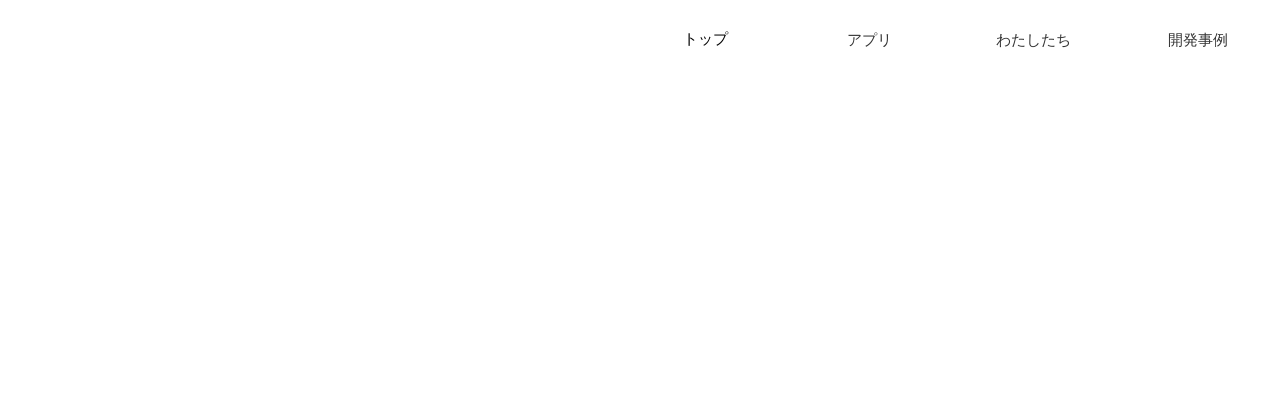

--- FILE ---
content_type: text/html;charset=utf-8
request_url: https://spoke.co.jp/625/be-go%E3%82%B7%E3%83%AA%E3%83%BC%E3%82%BA/bego_04/
body_size: 35648
content:
<!DOCTYPE html>
<html lang="ja">
<head><meta charset="utf-8">
<meta name="viewport" content="width=device-width, initial-scale=1">
<title>株式会社スポーク</title>
<link rel="preconnect" href="https://fonts.gstatic.com" crossorigin>
<meta name="generator" content="Studio.Design">
<meta name="robots" content="all">
<meta property="og:site_name" content="株式会社スポーク">
<meta property="og:title" content="株式会社スポーク">
<meta property="og:image" content="https://storage.googleapis.com/production-os-assets/assets/49d13849-e62c-4e33-a0d5-85375b8c5c30">
<meta property="og:description" content="子どもたちに向けた教育・エンターテインメントのコンテンツを数多く作ってきました。 私たちは、企画・デザイン・プログラム・検証・運用支援までワンストップで手がける開発チームです。">
<meta property="og:type" content="website">
<meta name="description" content="子どもたちに向けた教育・エンターテインメントのコンテンツを数多く作ってきました。 私たちは、企画・デザイン・プログラム・検証・運用支援までワンストップで手がける開発チームです。">
<meta property="twitter:card" content="summary_large_image">
<meta property="twitter:image" content="https://storage.googleapis.com/production-os-assets/assets/49d13849-e62c-4e33-a0d5-85375b8c5c30">
<meta name="apple-mobile-web-app-title" content="株式会社スポーク">
<meta name="format-detection" content="telephone=no,email=no,address=no">
<meta name="chrome" content="nointentdetection">
<meta property="og:url" content="/625/be-go%E3%82%B7%E3%83%AA%E3%83%BC%E3%82%BA/bego_04/">
<link rel="icon" type="image/png" href="https://storage.googleapis.com/production-os-assets/assets/98249646-3d8f-429e-b89c-eed52ca118d7" data-hid="2c9d455">
<link rel="apple-touch-icon" type="image/png" href="https://storage.googleapis.com/production-os-assets/assets/98249646-3d8f-429e-b89c-eed52ca118d7" data-hid="74ef90c"><link rel="modulepreload" as="script" crossorigin href="/_nuxt/entry.c33efc46.js"><link rel="preload" as="style" href="/_nuxt/entry.4bab7537.css"><link rel="prefetch" as="image" type="image/svg+xml" href="/_nuxt/close_circle.c7480f3c.svg"><link rel="prefetch" as="image" type="image/svg+xml" href="/_nuxt/round_check.0ebac23f.svg"><link rel="prefetch" as="script" crossorigin href="/_nuxt/LottieRenderer.7a046306.js"><link rel="prefetch" as="script" crossorigin href="/_nuxt/error-404.767318fd.js"><link rel="prefetch" as="script" crossorigin href="/_nuxt/error-500.75638267.js"><link rel="stylesheet" href="/_nuxt/entry.4bab7537.css"><style>.page-enter-active{transition:.6s cubic-bezier(.4,.4,0,1)}.page-leave-active{transition:.3s cubic-bezier(.4,.4,0,1)}.page-enter-from,.page-leave-to{opacity:0}</style><style>:root{--rebranding-loading-bg:#e5e5e5;--rebranding-loading-bar:#222}</style><style>.app[data-v-d12de11f]{align-items:center;flex-direction:column;height:100%;justify-content:center;width:100%}.title[data-v-d12de11f]{font-size:34px;font-weight:300;letter-spacing:2.45px;line-height:30px;margin:30px}</style><style>.DynamicAnnouncer[data-v-cc1e3fda]{height:1px;margin:-1px;overflow:hidden;padding:0;position:absolute;width:1px;clip:rect(0,0,0,0);border-width:0;white-space:nowrap}</style><style>.TitleAnnouncer[data-v-1a8a037a]{height:1px;margin:-1px;overflow:hidden;padding:0;position:absolute;width:1px;clip:rect(0,0,0,0);border-width:0;white-space:nowrap}</style><style>.publish-studio-style[data-v-74fe0335]{transition:.4s cubic-bezier(.4,.4,0,1)}</style><style>.product-font-style[data-v-ed93fc7d]{transition:.4s cubic-bezier(.4,.4,0,1)}</style><style>/*! * Font Awesome Free 6.4.2 by @fontawesome - https://fontawesome.com * License - https://fontawesome.com/license/free (Icons: CC BY 4.0, Fonts: SIL OFL 1.1, Code: MIT License) * Copyright 2023 Fonticons, Inc. */.fa-brands,.fa-solid{-moz-osx-font-smoothing:grayscale;-webkit-font-smoothing:antialiased;--fa-display:inline-flex;align-items:center;display:var(--fa-display,inline-block);font-style:normal;font-variant:normal;justify-content:center;line-height:1;text-rendering:auto}.fa-solid{font-family:Font Awesome\ 6 Free;font-weight:900}.fa-brands{font-family:Font Awesome\ 6 Brands;font-weight:400}:host,:root{--fa-style-family-classic:"Font Awesome 6 Free";--fa-font-solid:normal 900 1em/1 "Font Awesome 6 Free";--fa-style-family-brands:"Font Awesome 6 Brands";--fa-font-brands:normal 400 1em/1 "Font Awesome 6 Brands"}@font-face{font-display:block;font-family:Font Awesome\ 6 Free;font-style:normal;font-weight:900;src:url(https://storage.googleapis.com/production-os-assets/assets/fontawesome/1629704621943/6.4.2/webfonts/fa-solid-900.woff2) format("woff2"),url(https://storage.googleapis.com/production-os-assets/assets/fontawesome/1629704621943/6.4.2/webfonts/fa-solid-900.ttf) format("truetype")}@font-face{font-display:block;font-family:Font Awesome\ 6 Brands;font-style:normal;font-weight:400;src:url(https://storage.googleapis.com/production-os-assets/assets/fontawesome/1629704621943/6.4.2/webfonts/fa-brands-400.woff2) format("woff2"),url(https://storage.googleapis.com/production-os-assets/assets/fontawesome/1629704621943/6.4.2/webfonts/fa-brands-400.ttf) format("truetype")}</style><style>.spinner[data-v-36413753]{animation:loading-spin-36413753 1s linear infinite;height:16px;pointer-events:none;width:16px}.spinner[data-v-36413753]:before{border-bottom:2px solid transparent;border-right:2px solid transparent;border-color:transparent currentcolor currentcolor transparent;border-style:solid;border-width:2px;opacity:.2}.spinner[data-v-36413753]:after,.spinner[data-v-36413753]:before{border-radius:50%;box-sizing:border-box;content:"";height:100%;position:absolute;width:100%}.spinner[data-v-36413753]:after{border-left:2px solid transparent;border-top:2px solid transparent;border-color:currentcolor transparent transparent currentcolor;border-style:solid;border-width:2px;opacity:1}@keyframes loading-spin-36413753{0%{transform:rotate(0deg)}to{transform:rotate(1turn)}}</style><style>@font-face{font-family:grandam;font-style:normal;font-weight:400;src:url(https://storage.googleapis.com/studio-front/fonts/grandam.ttf) format("truetype")}@font-face{font-family:Material Icons;font-style:normal;font-weight:400;src:url(https://storage.googleapis.com/production-os-assets/assets/material-icons/1629704621943/MaterialIcons-Regular.eot);src:local("Material Icons"),local("MaterialIcons-Regular"),url(https://storage.googleapis.com/production-os-assets/assets/material-icons/1629704621943/MaterialIcons-Regular.woff2) format("woff2"),url(https://storage.googleapis.com/production-os-assets/assets/material-icons/1629704621943/MaterialIcons-Regular.woff) format("woff"),url(https://storage.googleapis.com/production-os-assets/assets/material-icons/1629704621943/MaterialIcons-Regular.ttf) format("truetype")}.StudioCanvas{display:flex;height:auto;min-height:100dvh}.StudioCanvas>.sd{min-height:100dvh;overflow:clip}a,abbr,address,article,aside,audio,b,blockquote,body,button,canvas,caption,cite,code,dd,del,details,dfn,div,dl,dt,em,fieldset,figcaption,figure,footer,form,h1,h2,h3,h4,h5,h6,header,hgroup,html,i,iframe,img,input,ins,kbd,label,legend,li,main,mark,menu,nav,object,ol,p,pre,q,samp,section,select,small,span,strong,sub,summary,sup,table,tbody,td,textarea,tfoot,th,thead,time,tr,ul,var,video{border:0;font-family:sans-serif;line-height:1;list-style:none;margin:0;padding:0;text-decoration:none;-webkit-font-smoothing:antialiased;-webkit-backface-visibility:hidden;box-sizing:border-box;color:#333;transition:.3s cubic-bezier(.4,.4,0,1);word-spacing:1px}a:focus:not(:focus-visible),button:focus:not(:focus-visible),summary:focus:not(:focus-visible){outline:none}nav ul{list-style:none}blockquote,q{quotes:none}blockquote:after,blockquote:before,q:after,q:before{content:none}a,button{background:transparent;font-size:100%;margin:0;padding:0;vertical-align:baseline}ins{text-decoration:none}ins,mark{background-color:#ff9;color:#000}mark{font-style:italic;font-weight:700}del{text-decoration:line-through}abbr[title],dfn[title]{border-bottom:1px dotted;cursor:help}table{border-collapse:collapse;border-spacing:0}hr{border:0;border-top:1px solid #ccc;display:block;height:1px;margin:1em 0;padding:0}input,select{vertical-align:middle}textarea{resize:none}.clearfix:after{clear:both;content:"";display:block}[slot=after] button{overflow-anchor:none}</style><style>.sd{flex-wrap:nowrap;max-width:100%;pointer-events:all;z-index:0;-webkit-overflow-scrolling:touch;align-content:center;align-items:center;display:flex;flex:none;flex-direction:column;position:relative}.sd::-webkit-scrollbar{display:none}.sd,.sd.richText *{transition-property:all,--g-angle,--g-color-0,--g-position-0,--g-color-1,--g-position-1,--g-color-2,--g-position-2,--g-color-3,--g-position-3,--g-color-4,--g-position-4,--g-color-5,--g-position-5,--g-color-6,--g-position-6,--g-color-7,--g-position-7,--g-color-8,--g-position-8,--g-color-9,--g-position-9,--g-color-10,--g-position-10,--g-color-11,--g-position-11}input.sd,textarea.sd{align-content:normal}.sd[tabindex]:focus{outline:none}.sd[tabindex]:focus-visible{outline:1px solid;outline-color:Highlight;outline-color:-webkit-focus-ring-color}input[type=email],input[type=tel],input[type=text],select,textarea{-webkit-appearance:none}select{cursor:pointer}.frame{display:block;overflow:hidden}.frame>iframe{height:100%;width:100%}.frame .formrun-embed>iframe:not(:first-child){display:none!important}.image{position:relative}.image:before{background-position:50%;background-size:cover;border-radius:inherit;content:"";height:100%;left:0;pointer-events:none;position:absolute;top:0;transition:inherit;width:100%;z-index:-2}.sd.file{cursor:pointer;flex-direction:row;outline:2px solid transparent;outline-offset:-1px;overflow-wrap:anywhere;word-break:break-word}.sd.file:focus-within{outline-color:Highlight;outline-color:-webkit-focus-ring-color}.file>input[type=file]{opacity:0;pointer-events:none;position:absolute}.sd.text,.sd:where(.icon){align-content:center;align-items:center;display:flex;flex-direction:row;justify-content:center;overflow:visible;overflow-wrap:anywhere;word-break:break-word}.sd:where(.icon.fa){display:inline-flex}.material-icons{align-items:center;display:inline-flex;font-family:Material Icons;font-size:24px;font-style:normal;font-weight:400;justify-content:center;letter-spacing:normal;line-height:1;text-transform:none;white-space:nowrap;word-wrap:normal;direction:ltr;text-rendering:optimizeLegibility;-webkit-font-smoothing:antialiased}.sd:where(.icon.material-symbols){align-items:center;display:flex;font-style:normal;font-variation-settings:"FILL" var(--symbol-fill,0),"wght" var(--symbol-weight,400);justify-content:center;min-height:1em;min-width:1em}.sd.material-symbols-outlined{font-family:Material Symbols Outlined}.sd.material-symbols-rounded{font-family:Material Symbols Rounded}.sd.material-symbols-sharp{font-family:Material Symbols Sharp}.sd.material-symbols-weight-100{--symbol-weight:100}.sd.material-symbols-weight-200{--symbol-weight:200}.sd.material-symbols-weight-300{--symbol-weight:300}.sd.material-symbols-weight-400{--symbol-weight:400}.sd.material-symbols-weight-500{--symbol-weight:500}.sd.material-symbols-weight-600{--symbol-weight:600}.sd.material-symbols-weight-700{--symbol-weight:700}.sd.material-symbols-fill{--symbol-fill:1}a,a.icon,a.text{-webkit-tap-highlight-color:rgba(0,0,0,.15)}.fixed{z-index:2}.sticky{z-index:1}.button{transition:.4s cubic-bezier(.4,.4,0,1)}.button,.link{cursor:pointer}.submitLoading{opacity:.5!important;pointer-events:none!important}.richText{display:block;word-break:break-word}.richText [data-thread],.richText a,.richText blockquote,.richText em,.richText h1,.richText h2,.richText h3,.richText h4,.richText li,.richText ol,.richText p,.richText p>code,.richText pre,.richText pre>code,.richText s,.richText strong,.richText table tbody,.richText table tbody tr,.richText table tbody tr>td,.richText table tbody tr>th,.richText u,.richText ul{backface-visibility:visible;color:inherit;font-family:inherit;font-size:inherit;font-style:inherit;font-weight:inherit;letter-spacing:inherit;line-height:inherit;text-align:inherit}.richText p{display:block;margin:10px 0}.richText>p{min-height:1em}.richText img,.richText video{height:auto;max-width:100%;vertical-align:bottom}.richText h1{display:block;font-size:3em;font-weight:700;margin:20px 0}.richText h2{font-size:2em}.richText h2,.richText h3{display:block;font-weight:700;margin:10px 0}.richText h3{font-size:1em}.richText h4,.richText h5{font-weight:600}.richText h4,.richText h5,.richText h6{display:block;font-size:1em;margin:10px 0}.richText h6{font-weight:500}.richText [data-type=table]{overflow-x:auto}.richText [data-type=table] p{white-space:pre-line;word-break:break-all}.richText table{border:1px solid #f2f2f2;border-collapse:collapse;border-spacing:unset;color:#1a1a1a;font-size:14px;line-height:1.4;margin:10px 0;table-layout:auto}.richText table tr th{background:hsla(0,0%,96%,.5)}.richText table tr td,.richText table tr th{border:1px solid #f2f2f2;max-width:240px;min-width:100px;padding:12px}.richText table tr td p,.richText table tr th p{margin:0}.richText blockquote{border-left:3px solid rgba(0,0,0,.15);font-style:italic;margin:10px 0;padding:10px 15px}.richText [data-type=embed_code]{margin:20px 0;position:relative}.richText [data-type=embed_code]>.height-adjuster>.wrapper{position:relative}.richText [data-type=embed_code]>.height-adjuster>.wrapper[style*=padding-top] iframe{height:100%;left:0;position:absolute;top:0;width:100%}.richText [data-type=embed_code][data-embed-sandbox=true]{display:block;overflow:hidden}.richText [data-type=embed_code][data-embed-code-type=instagram]>.height-adjuster>.wrapper[style*=padding-top]{padding-top:100%}.richText [data-type=embed_code][data-embed-code-type=instagram]>.height-adjuster>.wrapper[style*=padding-top] blockquote{height:100%;left:0;overflow:hidden;position:absolute;top:0;width:100%}.richText [data-type=embed_code][data-embed-code-type=codepen]>.height-adjuster>.wrapper{padding-top:50%}.richText [data-type=embed_code][data-embed-code-type=codepen]>.height-adjuster>.wrapper iframe{height:100%;left:0;position:absolute;top:0;width:100%}.richText [data-type=embed_code][data-embed-code-type=slideshare]>.height-adjuster>.wrapper{padding-top:56.25%}.richText [data-type=embed_code][data-embed-code-type=slideshare]>.height-adjuster>.wrapper iframe{height:100%;left:0;position:absolute;top:0;width:100%}.richText [data-type=embed_code][data-embed-code-type=speakerdeck]>.height-adjuster>.wrapper{padding-top:56.25%}.richText [data-type=embed_code][data-embed-code-type=speakerdeck]>.height-adjuster>.wrapper iframe{height:100%;left:0;position:absolute;top:0;width:100%}.richText [data-type=embed_code][data-embed-code-type=snapwidget]>.height-adjuster>.wrapper{padding-top:30%}.richText [data-type=embed_code][data-embed-code-type=snapwidget]>.height-adjuster>.wrapper iframe{height:100%;left:0;position:absolute;top:0;width:100%}.richText [data-type=embed_code][data-embed-code-type=firework]>.height-adjuster>.wrapper fw-embed-feed{-webkit-user-select:none;-moz-user-select:none;user-select:none}.richText [data-type=embed_code_empty]{display:none}.richText ul{margin:0 0 0 20px}.richText ul li{list-style:disc;margin:10px 0}.richText ul li p{margin:0}.richText ol{margin:0 0 0 20px}.richText ol li{list-style:decimal;margin:10px 0}.richText ol li p{margin:0}.richText hr{border-top:1px solid #ccc;margin:10px 0}.richText p>code{background:#eee;border:1px solid rgba(0,0,0,.1);border-radius:6px;display:inline;margin:2px;padding:0 5px}.richText pre{background:#eee;border-radius:6px;font-family:Menlo,Monaco,Courier New,monospace;margin:20px 0;padding:25px 35px;white-space:pre-wrap}.richText pre code{border:none;padding:0}.richText strong{color:inherit;display:inline;font-family:inherit;font-weight:900}.richText em{font-style:italic}.richText a,.richText u{text-decoration:underline}.richText a{color:#007cff;display:inline}.richText s{text-decoration:line-through}.richText [data-type=table_of_contents]{background-color:#f5f5f5;border-radius:2px;color:#616161;font-size:16px;list-style:none;margin:0;padding:24px 24px 8px;text-decoration:underline}.richText [data-type=table_of_contents] .toc_list{margin:0}.richText [data-type=table_of_contents] .toc_item{color:currentColor;font-size:inherit!important;font-weight:inherit;list-style:none}.richText [data-type=table_of_contents] .toc_item>a{border:none;color:currentColor;font-size:inherit!important;font-weight:inherit;text-decoration:none}.richText [data-type=table_of_contents] .toc_item>a:hover{opacity:.7}.richText [data-type=table_of_contents] .toc_item--1{margin:0 0 16px}.richText [data-type=table_of_contents] .toc_item--2{margin:0 0 16px;padding-left:2rem}.richText [data-type=table_of_contents] .toc_item--3{margin:0 0 16px;padding-left:4rem}.sd.section{align-content:center!important;align-items:center!important;flex-direction:column!important;flex-wrap:nowrap!important;height:auto!important;max-width:100%!important;padding:0!important;width:100%!important}.sd.section-inner{position:static!important}@property --g-angle{syntax:"<angle>";inherits:false;initial-value:180deg}@property --g-color-0{syntax:"<color>";inherits:false;initial-value:transparent}@property --g-position-0{syntax:"<percentage>";inherits:false;initial-value:.01%}@property --g-color-1{syntax:"<color>";inherits:false;initial-value:transparent}@property --g-position-1{syntax:"<percentage>";inherits:false;initial-value:100%}@property --g-color-2{syntax:"<color>";inherits:false;initial-value:transparent}@property --g-position-2{syntax:"<percentage>";inherits:false;initial-value:100%}@property --g-color-3{syntax:"<color>";inherits:false;initial-value:transparent}@property --g-position-3{syntax:"<percentage>";inherits:false;initial-value:100%}@property --g-color-4{syntax:"<color>";inherits:false;initial-value:transparent}@property --g-position-4{syntax:"<percentage>";inherits:false;initial-value:100%}@property --g-color-5{syntax:"<color>";inherits:false;initial-value:transparent}@property --g-position-5{syntax:"<percentage>";inherits:false;initial-value:100%}@property --g-color-6{syntax:"<color>";inherits:false;initial-value:transparent}@property --g-position-6{syntax:"<percentage>";inherits:false;initial-value:100%}@property --g-color-7{syntax:"<color>";inherits:false;initial-value:transparent}@property --g-position-7{syntax:"<percentage>";inherits:false;initial-value:100%}@property --g-color-8{syntax:"<color>";inherits:false;initial-value:transparent}@property --g-position-8{syntax:"<percentage>";inherits:false;initial-value:100%}@property --g-color-9{syntax:"<color>";inherits:false;initial-value:transparent}@property --g-position-9{syntax:"<percentage>";inherits:false;initial-value:100%}@property --g-color-10{syntax:"<color>";inherits:false;initial-value:transparent}@property --g-position-10{syntax:"<percentage>";inherits:false;initial-value:100%}@property --g-color-11{syntax:"<color>";inherits:false;initial-value:transparent}@property --g-position-11{syntax:"<percentage>";inherits:false;initial-value:100%}</style><style>.snackbar[data-v-e23c1c77]{align-items:center;background:#fff;border:1px solid #ededed;border-radius:6px;box-shadow:0 16px 48px -8px rgba(0,0,0,.08),0 10px 25px -5px rgba(0,0,0,.11);display:flex;flex-direction:row;gap:8px;justify-content:space-between;left:50%;max-width:90vw;padding:16px 20px;position:fixed;top:32px;transform:translateX(-50%);-webkit-user-select:none;-moz-user-select:none;user-select:none;width:480px;z-index:9999}.snackbar.v-enter-active[data-v-e23c1c77],.snackbar.v-leave-active[data-v-e23c1c77]{transition:.4s cubic-bezier(.4,.4,0,1)}.snackbar.v-enter-from[data-v-e23c1c77],.snackbar.v-leave-to[data-v-e23c1c77]{opacity:0;transform:translate(-50%,-10px)}.snackbar .convey[data-v-e23c1c77]{align-items:center;display:flex;flex-direction:row;gap:8px;padding:0}.snackbar .convey .icon[data-v-e23c1c77]{background-position:50%;background-repeat:no-repeat;flex-shrink:0;height:24px;width:24px}.snackbar .convey .message[data-v-e23c1c77]{font-size:14px;font-style:normal;font-weight:400;line-height:20px;white-space:pre-line}.snackbar .convey.error .icon[data-v-e23c1c77]{background-image:url(/_nuxt/close_circle.c7480f3c.svg)}.snackbar .convey.error .message[data-v-e23c1c77]{color:#f84f65}.snackbar .convey.success .icon[data-v-e23c1c77]{background-image:url(/_nuxt/round_check.0ebac23f.svg)}.snackbar .convey.success .message[data-v-e23c1c77]{color:#111}.snackbar .button[data-v-e23c1c77]{align-items:center;border-radius:40px;color:#4b9cfb;display:flex;flex-shrink:0;font-family:Inter;font-size:12px;font-style:normal;font-weight:700;justify-content:center;line-height:16px;padding:4px 8px}.snackbar .button[data-v-e23c1c77]:hover{background:#f5f5f5}</style><style>a[data-v-757b86f2]{align-items:center;border-radius:4px;bottom:20px;height:20px;justify-content:center;left:20px;perspective:300px;position:fixed;transition:0s linear;width:84px;z-index:2000}@media (hover:hover){a[data-v-757b86f2]{transition:.4s cubic-bezier(.4,.4,0,1);will-change:width,height}a[data-v-757b86f2]:hover{height:32px;width:200px}}[data-v-757b86f2] .custom-fill path{fill:var(--03ccd9fe)}.fade-enter-active[data-v-757b86f2],.fade-leave-active[data-v-757b86f2]{position:absolute;transform:translateZ(0);transition:opacity .3s cubic-bezier(.4,.4,0,1);will-change:opacity,transform}.fade-enter-from[data-v-757b86f2],.fade-leave-to[data-v-757b86f2]{opacity:0}</style><style>.design-canvas__modal{height:100%;pointer-events:none;position:fixed;transition:none;width:100%;z-index:2}.design-canvas__modal:focus{outline:none}.design-canvas__modal.v-enter-active .studio-canvas,.design-canvas__modal.v-leave-active,.design-canvas__modal.v-leave-active .studio-canvas{transition:.4s cubic-bezier(.4,.4,0,1)}.design-canvas__modal.v-enter-active .studio-canvas *,.design-canvas__modal.v-leave-active .studio-canvas *{transition:none!important}.design-canvas__modal.isNone{transition:none}.design-canvas__modal .design-canvas__modal__base{height:100%;left:0;pointer-events:auto;position:fixed;top:0;transition:.4s cubic-bezier(.4,.4,0,1);width:100%;z-index:-1}.design-canvas__modal .studio-canvas{height:100%;pointer-events:none}.design-canvas__modal .studio-canvas>*{background:none!important;pointer-events:none}</style></head>
<body ><div id="__nuxt"><div><span></span><!----><!----></div></div><script type="application/json" id="__NUXT_DATA__" data-ssr="true">[["Reactive",1],{"data":2,"state":4,"_errors":5,"serverRendered":6,"path":7,"pinia":8},{"dynamicData625/be-goシリーズ/bego_04":3},null,{},{"dynamicData625/be-goシリーズ/bego_04":3},true,"/625/be-go%E3%82%B7%E3%83%AA%E3%83%BC%E3%82%BA/bego_04/",{"cmsContentStore":9,"indexStore":12,"projectStore":15,"productStore":29,"pageHeadStore":304},{"listContentsMap":10,"contentMap":11},["Map"],["Map"],{"routeType":13,"host":14},"publish","spoke.co.jp",{"project":16},{"id":17,"name":18,"type":19,"customDomain":20,"iconImage":20,"coverImage":21,"displayBadge":22,"integrations":23,"snapshot_path":27,"snapshot_id":28,"recaptchaSiteKey":-1},"JpOLk1NQWQ","スポークの自社サイト","web","","https://storage.googleapis.com/production-os-assets/assets/c12dcd3e-1d8b-45be-9d2f-ca0d4b5a0c2b",false,[24],{"integration_name":25,"code":26},"google-analytics","G-KLPH6LQEQ5","https://storage.googleapis.com/studio-publish/projects/JpOLk1NQWQ/POReAJMzWr/","POReAJMzWr",{"product":30,"isLoaded":6,"selectedModalIds":301,"redirectPage":3,"isInitializedRSS":22,"pageViewMap":302,"symbolViewMap":303},{"breakPoints":31,"colors":38,"fonts":39,"head":68,"info":75,"pages":82,"resources":269,"symbols":273,"style":288,"styleVars":290,"enablePassword":22,"classes":297,"publishedUid":300},[32,35],{"maxWidth":33,"name":34},540,"mobile",{"maxWidth":36,"name":37},840,"tablet",[],[40,57],{"family":41,"subsets":42,"variants":45,"vendor":56},"Lato",[43,44],"latin","latin-ext",[46,47,48,49,50,51,52,53,54,55],"100","100italic","300","300italic","regular","italic","700","700italic","900","900italic","google",{"family":58,"subsets":59,"variants":63,"vendor":56},"Noto Sans JP",[60,61,43,44,62],"cyrillic","japanese","vietnamese",[46,64,48,50,65,66,52,67,54],"200","500","600","800",{"favicon":69,"lang":70,"meta":71,"title":74},"https://storage.googleapis.com/production-os-assets/assets/98249646-3d8f-429e-b89c-eed52ca118d7","ja",{"description":72,"og:image":73},"子どもたちに向けた教育・エンターテインメントのコンテンツを数多く作ってきました。 私たちは、企画・デザイン・プログラム・検証・運用支援までワンストップで手がける開発チームです。","https://storage.googleapis.com/production-os-assets/assets/49d13849-e62c-4e33-a0d5-85375b8c5c30","株式会社スポーク",{"baseWidth":76,"created_at":77,"screen":78,"type":19,"updated_at":80,"version":81},1280,1518591100346,{"baseWidth":76,"height":79,"isAutoHeight":22,"width":76,"workingState":22},600,1518792996878,"4.1.3",[83,94,101,107,111,115,121,126,131,136,141,147,152,156,160,166,172,178,191,194,204,214,224,234,239,243,247,260],{"head":84,"id":86,"position":87,"type":89,"uuid":90,"symbolIds":91},{"lang":70,"meta":85,"title":74},{"description":20,"og:image":20},"/",{"x":88,"y":88},0,"page","bf9fed39-ac7e-4c42-aa12-40d655a39612",[92,93],"c1a011fa-426f-4567-8ae0-464e7919f32f","77ac9952-60cb-4b36-b038-0cd38320b988",{"head":95,"id":97,"type":89,"uuid":98,"symbolIds":99},{"title":96},"権利表記","apps/harapeko/license","a580ab4a-a71c-4ba6-8245-43e019635f73",[92,100,93],"16bb76ed-2a13-4ea5-ae37-f1d0de015a86",{"head":102,"id":104,"type":89,"uuid":105,"symbolIds":106},{"title":103},"About the Act on Specified Commercial Transactions","en/traderule","ecadf1cc-1673-4a4c-8c61-4b55f2f5c649",[92,93],{"id":108,"redirectTo":86,"type":109,"uuid":110},"en","redirect","b2617438-3790-4cf5-bde1-88c7531e45c7",{"id":112,"redirectTo":113,"type":109,"uuid":114},"traderule-en","/en/traderule","4a538d99-a8f6-4217-ae91-5bd78bbf9595",{"head":116,"id":118,"type":89,"uuid":119,"symbolIds":120},{"title":117},"特定商取引法に基づく表示","traderule","d5d9edb9-5032-406a-8fae-8728eec8339c",[92,93],{"head":122,"id":123,"type":89,"uuid":124,"symbolIds":125},{"title":96},"apps/dangomushi/license","3f666b66-2107-4950-a783-acba562fd2e4",[92,100,93],{"head":127,"id":128,"type":89,"uuid":129,"symbolIds":130},{"title":96},"apps/dino/license","1b552779-cb49-4c0d-b6d4-bb9d22ac8d12",[92,100,93],{"head":132,"id":133,"type":89,"uuid":134,"symbolIds":135},{"title":96},"apps/train/license","4bd03720-accf-4476-820d-fa119ee11fe4",[92,100,93],{"head":137,"id":138,"type":89,"uuid":139,"symbolIds":140},{"title":96},"apps/princess/license","cc104f53-4582-41d7-baa7-26ca907f8da7",[92,100,93],{"head":142,"id":144,"type":89,"uuid":145,"symbolIds":146},{"title":143},"プライバシーポリシー","en/privacy-policy","842f4bcc-3389-4764-a372-2b0e224e71be",[92,93],{"head":148,"id":149,"type":89,"uuid":150,"symbolIds":151},{"title":143},"about/privacypolicy","7c88eebd-b6ab-414a-8cac-b3fa3c4688cb",[92,93],{"id":153,"redirectTo":154,"type":109,"uuid":155},"privacy","/about/privacypolicy","6902bc13-f0e7-46cf-a185-e79060dfaad7",{"id":157,"type":157,"uuid":158,"symbolIds":159},"password","22911d56-da52-4958-9592-d4a2ff6b176e",[],{"head":161,"id":163,"type":89,"uuid":164,"symbolIds":165},{"title":162},"お問い合わせ","about/contact","e47df255-ab44-4287-bf03-f4cca7fb4ebb",[92,93],{"head":167,"id":169,"type":89,"uuid":170,"symbolIds":171},{"title":168},"採用情報","about/recruit","3e9c878e-e88c-4624-b6bb-16d0aba97bf1",[92,93],{"head":173,"id":175,"type":89,"uuid":176,"symbolIds":177},{"title":174},"会社概要","about/company","36b1ecf0-1422-40b0-b749-74455ed9bc0e",[92,93],{"head":179,"id":184,"type":89,"uuid":185,"symbolIds":186},{"meta":180,"title":183},{"description":181,"og:image":182},"こんな ホットドッグ １つ くださいな！ 「プログラミング的思考」だからといって、ロボットやコンピュータが出てくる必要はありません。 子供たちが親しみやすいキャラクターと日常のシチュエーションの中で楽しく取り組めるといいな。 そう考えて開発しました。 でも、時には宇宙人が出てきたり、バッタが出てきたり。 宇宙人の好物って何？ ウエー、バッタをホットドッグにするの？ デザートみたいなホットドッグもつくれるよ！ 楽しみながら、いろいろ試してみよう！","https://storage.googleapis.com/production-os-assets/assets/8b6d9cc2-bcca-44cf-87b4-8aeeeec2de87","はらぺこポットドッグトラック","apps/harapeko","fb7ce4c3-cc8b-448b-a81f-023e1320117e",[92,187,188,189,190,93],"f6b6caa5-e53f-49f9-8604-b8008798b6cc","6b1b3da0-e5bf-4087-b7db-90b25ebd0ea6","e42b66a8-1994-42a1-a17e-04629703578f","f4aec111-69d0-4b1c-bd43-7b7144b1ea4c",{"id":192,"redirectTo":154,"type":109,"uuid":193},"about/privacy","530f5831-f793-432f-a835-1bf07889b650",{"head":195,"id":200,"type":89,"uuid":201,"symbolIds":202},{"meta":196,"title":199},{"description":197,"og:image":198},"走って！　ほえて！　おばけを乗せる？　フシギな乗りもの「おばけれっしゃ」を運転して、おばけたちが住む世界を自由に探検しよう！ ちょっと不気味で可愛いおばけたちが、「おばけれっしゃ」の到着を、今か今かと楽しみにしているよ。カメラで顔を撮影したら、みんなおばけの仲間入り。お子さまも、おうちの人も、誰でも簡単におばけに変身することができるよ。おばけたちと一緒に「おばけれっしゃ」に乗って、フシギな世界を探検しよう。","https://storage.googleapis.com/production-os-assets/assets/9a91edb0-4d94-4e66-867c-80faae508944","おばけれっしゃ","apps/train","f548b361-cf21-49b0-9fb3-99f6ddccd4bc",[92,203,188,189,190,93],"54be2015-ccc3-4a42-988f-fbb2266074de",{"head":205,"id":210,"type":89,"uuid":211,"symbolIds":212},{"meta":206,"title":209},{"description":207,"og:image":208},"おうちのお手伝いをして、魔法の呪文を描いてもらえば、あら不思議！ ご褒美に新しいドレスや魔法のカップケーキが増えて、プリンセスのお着替えがもっと楽しくなります。 「おきがえ」して、「おやつ」食べて、「おさんぽ」を楽しもう！ 魔法のカップケーキを食べると、プリンセスのドレスがケーキに合わせて変化しますよ！ お気に入りのドレスを見つけて、街へ森へお散歩に行きましょう。 たくさんの楽しいお友達が、素敵なプリンセスに会えるのを待っていますよ！","https://storage.googleapis.com/production-os-assets/assets/9d3c4b67-d83b-4563-b4ce-765a3af44749","おてつだいプリンセス","apps/princess","9f754d68-fb45-4e2a-b4b4-6dde5fb40f39",[92,213,93],"a64b7ea1-23c6-4fb0-8c91-f9e04b9603b1",{"head":215,"id":220,"type":89,"uuid":221,"symbolIds":222},{"meta":216,"title":219},{"description":217,"og:image":218},"だんごむしの世界を探検しよう！ このアプリは、子どもの「見たい」「知りたい」という 好奇心を刺激しながら、親子で会話が弾むような、 見て、触って、転がして楽しいアプリを目指しています。 小さなお子さまでも楽しめるよう、触りながら直感的に 操作できる、わかりやすい画面構成になっています。 まだお子さまが小さい場合は、おうちの方が 話しかけながら一緒に遊んであげてください。","https://storage.googleapis.com/production-os-assets/assets/432707ee-96a1-4a59-bcc5-2bfd2aca5b0e","だんごむしコロコロ","apps/dangomushi","7c794fc3-0d16-4b2c-a07e-21d846cc652c",[92,223,188,189,190,93],"e2897414-04cd-4639-bbf9-43716b054f43",{"head":225,"id":230,"type":89,"uuid":231,"symbolIds":232},{"meta":226,"title":229},{"description":227,"og:image":228},"ようこそ、恐竜たちの楽しい世界へ！ 君は「きょうりゅうがかり」、恐竜たちの飼育係だ。 野生のフィールドを走り回ってかわいい恐竜たちのお世話をしよう。  古代植物や魚を集めて恐竜に食べさせてね。  いっぱい食べたら、ウンチの掃除も忘れずに。 恐竜たちが大きな口を開けて、君が来るのを待っているよ！","https://storage.googleapis.com/production-os-assets/assets/0115f5ef-51ba-4247-bd3f-b7871579c0b5","きょうりゅうがかり","apps/dino","ca1a9cf0-70ce-4549-a260-a2abe06b38a5",[92,233,188,189,190,93],"fe906c5c-2e45-4490-8a14-68945e124572",{"id":235,"isCookieModal":22,"responsive":6,"type":236,"uuid":237,"symbolIds":238},"2-1","modal","cc8c7c54-9e5f-4550-83c2-a0563aecf969",[],{"id":240,"isCookieModal":22,"responsive":6,"type":236,"uuid":241,"symbolIds":242},"2-2","020d39bc-a9ec-4209-b00c-2c1bd54b2349",[],{"id":244,"isCookieModal":22,"responsive":6,"type":236,"uuid":245,"symbolIds":246},"2","50088e35-f719-4fea-8585-11bcd62faa79",[],{"cmsRequest":248,"head":251,"id":256,"type":89,"uuid":257,"symbolIds":258},{"contentSlug":249,"schemaKey":250},"{{$route.params.slug}}","qsZ6KCi8",{"meta":252,"title":255},{"description":253,"og:image":254},"{{u6RFWMn3}} ","{{Gx5dwVsw}}","開発事例 {{title}} ","projects/detail/:slug","4e347c3b-f304-419b-a2c2-d4cd5bfc1487",[92,259,93],"675fd38a-19b7-4c6a-9bc8-c4a7bc92b672",{"cmsRequest":261,"head":263,"id":266,"type":89,"uuid":267,"symbolIds":268},{"contentSlug":249,"schemaKey":262},"tags",{"meta":264,"title":265},{"og:image":20},"開発事例","projects/:slug","2318daa4-947e-4c2c-95ee-173150bb4bed",[92,93],{"rssList":270,"apiList":271,"cmsProjectId":272},[],[],"EgYHWI2N8KONsJoQU5IL",[274,275,276,277,278,279,280,281,282,283,284,286,287],{"uuid":92},{"uuid":188},{"uuid":189},{"uuid":190},{"uuid":93},{"uuid":223},{"uuid":233},{"uuid":213},{"uuid":203},{"uuid":187},{"uuid":285},"b575241e-1a9a-4142-ba2b-28937e6babd2",{"uuid":259},{"uuid":100},{"fontFamily":289},[],{"fontFamily":291},[292,294],{"key":293,"name":20,"value":41},"e29d9de9",{"key":295,"name":20,"value":296},"068a387f","'Noto Sans JP'",{"typography":298,"motion":299},[],[],"20250613023042",[],{},["Map"],{"googleFontMap":305,"typesquareLoaded":22,"hasCustomFont":22,"materialSymbols":306},["Map"],[]]</script><script>window.__NUXT__={};window.__NUXT__.config={public:{apiBaseUrl:"https://api.studiodesignapp.com/api",cmsApiBaseUrl:"https://api.cms.studiodesignapp.com",previewBaseUrl:"https://preview.studio.site",facebookAppId:"569471266584583",firebaseApiKey:"AIzaSyBkjSUz89vvvl35U-EErvfHXLhsDakoNNg",firebaseProjectId:"studio-7e371",firebaseAuthDomain:"studio-7e371.firebaseapp.com",firebaseDatabaseURL:"https://studio-7e371.firebaseio.com",firebaseStorageBucket:"studio-7e371.appspot.com",firebaseMessagingSenderId:"373326844567",firebaseAppId:"1:389988806345:web:db757f2db74be8b3",studioDomain:".studio.site",studioPublishUrl:"https://storage.googleapis.com/studio-publish",studioPublishIndexUrl:"https://storage.googleapis.com/studio-publish-index",rssApiPath:"https://rss.studiodesignapp.com/rssConverter",embedSandboxDomain:".studioiframesandbox.com",apiProxyUrl:"https://studio-api-proxy-rajzgb4wwq-an.a.run.app",proxyApiBaseUrl:"",isDev:false,fontsApiBaseUrl:"https://fonts.studio.design",jwtCookieName:"jwt_token"},app:{baseURL:"/",buildAssetsDir:"/_nuxt/",cdnURL:""}}</script><script type="module" src="/_nuxt/entry.c33efc46.js" crossorigin></script></body>
</html>

--- FILE ---
content_type: text/plain; charset=utf-8
request_url: https://analytics.studiodesignapp.com/event
body_size: -227
content:
Message published: 17920786804372477

--- FILE ---
content_type: image/svg+xml
request_url: https://storage.googleapis.com/studio-design-asset-files/projects/BVqXo8vkOR/s-224x49_4f1d4bf3-a3f0-42e2-aab3-6ad6e6eb28b1.svg
body_size: 6648
content:
<svg width="224" height="49" viewBox="0 0 224 49" fill="none" xmlns="http://www.w3.org/2000/svg">
<path d="M181.246 9.57867H186.239V27.2406L194.499 18.1081H201.457L191.915 28.7971L202.669 40.4667H195.734L186.243 30.0695V40.4667H181.25V9.57867H181.246Z" fill="#231815"/>
<path d="M137.282 17.0264C130.848 17.0264 125.634 22.2833 125.634 28.7193C125.634 28.801 125.646 28.6998 125.646 28.9956H125.731V49H130.724V38.2526C132.487 39.5717 134.85 40.35 137.328 40.35C143.758 40.35 148.945 35.128 148.945 28.6882C148.945 22.2483 143.708 17.0303 137.278 17.0303L137.282 17.0264ZM137.282 35.3498C133.606 35.3498 130.626 32.3692 130.626 28.6843C130.626 24.9993 133.606 22.0226 137.282 22.0226C140.957 22.0226 143.933 25.0071 143.933 28.6843C143.933 32.3614 140.953 35.3498 137.282 35.3498Z" fill="#231815"/>
<path d="M114.037 40.3266C109.973 40.3266 106.966 38.6729 105.101 35.4082L109.433 32.9218C110.113 34.1086 111.189 35.3226 114.037 35.3226C115.389 35.3226 116.729 34.7818 117.452 33.949C117.829 33.5132 117.984 33.0619 117.918 32.6027C117.724 31.2564 114.965 30.6416 113.314 30.2758L113.17 30.2447C110.645 29.6843 105.384 28.517 104.705 23.7425C104.433 21.8359 105.011 19.9409 106.34 18.4078C108.022 16.4661 110.707 15.3065 113.528 15.3065C117.592 15.3065 120.599 16.9603 122.464 20.221L118.128 22.7075C117.448 21.5207 116.372 20.3067 113.524 20.3067C112.172 20.3067 110.831 20.8475 110.109 21.6802C109.732 22.116 109.577 22.5674 109.643 23.0305C109.837 24.3768 112.595 24.9916 114.247 25.3574L114.394 25.3885C116.92 25.9488 122.18 27.1201 122.86 31.8906C123.132 33.7973 122.553 35.6923 121.224 37.2254C119.546 39.1671 116.857 40.3266 114.037 40.3266Z" fill="#231815"/>
<path d="M212.262 40.3577C205.84 40.3577 200.614 35.1241 200.614 28.692C200.614 22.26 205.84 17.0264 212.262 17.0264C217.382 17.0264 221.85 20.3144 223.377 25.2056L211.636 31.9995L208.155 28.2407L216.411 23.474C215.265 22.5596 213.816 22.0265 212.262 22.0265C208.594 22.0265 205.61 25.0149 205.61 28.6882C205.61 32.3614 208.594 35.3498 212.262 35.3498C215.467 35.3498 217.961 32.9684 219.232 30.7427L223.571 33.2214C221.069 37.6223 216.734 40.3538 212.262 40.3538V40.3577Z" fill="#231815"/>
<path d="M176.798 21.7542C176.93 24.5441 176.479 27.4197 174.416 29.8439C174.261 30.0268 174.098 30.1863 173.934 30.3342C174.253 29.4664 174.451 28.5364 174.494 27.5559C174.809 20.4662 168.402 15.1003 160.768 15.4622C156.917 15.645 152.5 17.7774 151.327 20.9331C153.673 19.4234 156.385 18.3766 159.513 18.9564C159.75 18.9992 159.967 19.0615 160.177 19.1315C159.268 19.2911 158.367 19.5829 157.496 20.0343C151.21 23.3067 149.773 31.5482 153.903 37.9881C155.985 41.2333 160.037 44.0038 163.355 43.4435C160.876 42.1633 158.615 40.3344 157.551 37.3305C157.469 37.1048 157.415 36.883 157.368 36.6651C157.959 37.3733 158.662 38.0114 159.489 38.5367C165.461 42.3539 173.305 39.4784 176.809 32.6766C178.573 29.2485 178.942 24.3496 176.802 21.7503L176.798 21.7542ZM165.772 35.0814C162.26 36.1592 158.538 34.1786 157.465 30.661C156.389 27.1434 158.367 23.4157 161.879 22.3417C165.391 21.2639 169.113 23.2445 170.185 26.7621C171.261 30.2797 169.284 34.0074 165.768 35.0814H165.772Z" fill="#8DC21F"/>
<path d="M25.5247 27.2095C22.8866 28.4079 20.3923 28.6258 18.78 27.9955L18.4031 40.4666H15.4193L15.0697 27.9955C13.4534 28.6258 10.8698 28.4079 8.23175 27.2095C3.70164 25.151 -0.121376 20.7346 0.0029496 17.1742C0.146701 13.2363 4.88661 12.2558 10.2171 15.178C13.4457 16.9446 15.835 19.6256 16.8335 22.1082C17.832 19.6256 20.2214 16.9446 23.45 15.178C28.7804 12.2596 33.5592 13.2363 33.6991 17.1742C33.8273 20.7385 30.0509 25.151 25.5208 27.2095H25.5247Z" fill="#69C64B"/>
<path d="M68.3742 19.5985C68.7122 19.0459 68.9998 18.4467 69.2329 17.8163C69.4621 17.182 69.6253 16.54 69.7224 15.898C68.9531 15.5127 68.1878 15.1431 67.4224 14.789C67.4457 14.3259 67.4224 13.8629 67.3602 13.4115C68.0906 12.9913 68.8249 12.5555 69.5553 12.1041C69.2445 10.8161 68.6773 9.59819 67.8925 8.53201C67.0766 8.80439 66.2762 9.08455 65.4837 9.37639C65.1767 9.03786 64.8387 8.72268 64.4696 8.44251C64.6872 7.62537 64.897 6.80045 65.099 5.96774C64.5435 5.62921 63.949 5.34126 63.3196 5.10779C62.6863 4.87822 62.0453 4.71479 61.4042 4.6214C61.0235 5.38796 60.6505 6.1584 60.297 6.92496C59.8346 6.90162 59.3723 6.92496 58.9216 6.98722C58.502 6.25568 58.0669 5.52415 57.6162 4.78872C56.3302 5.10001 55.1141 5.66812 54.0496 6.45413C54.3216 7.26738 54.6013 8.07285 54.8927 8.86665C54.5547 9.17405 54.24 9.51258 53.9602 9.88224C53.1444 9.66434 52.3207 9.45421 51.4854 9.25187C51.1474 9.80831 50.8599 10.4037 50.6306 11.0379C50.4014 11.6722 50.2382 12.3142 50.1411 12.9563C50.9104 13.3415 51.6758 13.7111 52.4411 14.0652C52.4178 14.5283 52.4411 14.9913 52.5033 15.4427C51.769 15.8668 51.0386 16.2988 50.3082 16.7501C50.619 18.0381 51.1862 19.256 51.971 20.3222C52.7869 20.0498 53.5873 19.7697 54.3798 19.4778C54.6868 19.8164 55.0248 20.1315 55.3939 20.4117C55.1724 21.2288 54.9626 22.0538 54.7645 22.8865C55.3162 23.225 55.9106 23.513 56.5478 23.7464C57.181 23.976 57.8221 24.1394 58.4632 24.2367C58.8439 23.4663 59.2169 22.6997 59.5704 21.9331C60.0328 21.9565 60.4951 21.9331 60.9458 21.867C61.3693 22.5985 61.8005 23.334 62.2512 24.0655C63.5372 23.7542 64.7494 23.1861 65.8178 22.4001C65.5458 21.5829 65.2661 20.7814 64.9747 19.9876C65.3127 19.6802 65.6274 19.3416 65.9072 18.972C66.723 19.1899 67.5467 19.4039 68.382 19.6023L68.3742 19.5985ZM59.1547 16.5478C57.9814 16.1198 57.3753 14.8201 57.8027 13.6489C58.23 12.4738 59.5277 11.8667 60.701 12.2948C61.8743 12.7228 62.4765 14.0224 62.0531 15.1976C61.6257 16.3727 60.328 16.9758 59.1586 16.5517L59.1547 16.5478Z" fill="#459FBD"/>
<path d="M49.5584 34.3147C52.9501 34.3147 55.697 37.0697 55.697 40.4667H67.9858C67.9858 39.2098 67.8575 37.9841 67.6206 36.7973C66.0354 36.6144 64.4619 36.4588 62.8962 36.3226C62.6398 35.4977 62.3056 34.7039 61.9093 33.9529C62.9195 32.7505 63.9219 31.5209 64.9165 30.2679C63.5528 28.2134 61.7928 26.4468 59.7375 25.081C58.4865 26.0772 57.2627 27.0811 56.0583 28.0928C55.3084 27.6959 54.5159 27.3612 53.6922 27.1044C53.5562 25.5402 53.3969 23.9643 53.2182 22.3728C52.0332 22.1315 50.8094 22.007 49.5584 22.007C48.3074 22.007 47.0796 22.1354 45.8947 22.3728C45.7121 23.9604 45.5566 25.5363 45.4207 27.1044C44.597 27.3612 43.8044 27.6959 43.0546 28.0928C41.8502 27.0811 40.6264 26.0772 39.3753 25.081C37.324 26.4468 35.5601 28.2134 34.1964 30.2679C35.191 31.5209 36.1934 32.7466 37.2035 33.9529C36.8072 34.7078 36.4692 35.4977 36.2167 36.3226C34.651 36.4588 33.0775 36.6144 31.4923 36.7973C31.2553 37.9841 31.1271 39.2098 31.1271 40.4667H43.4159C43.4159 37.0697 46.1627 34.3147 49.5584 34.3147Z" fill="#459FBD"/>
<path d="M87.9944 36.6378C88.1071 38.9102 86.3588 40.8441 84.0898 40.957C81.8209 41.0698 79.8899 39.3188 79.7773 37.0464C79.6646 34.7739 81.4129 32.84 83.6819 32.7272C85.9508 32.6143 87.8818 34.3654 87.9944 36.6378Z" fill="#FF9700"/>
<path d="M93.5036 5.15057C91.5649 0.590132 84.7814 -2.61618 77.3723 2.95985L79.1323 5.62918C82.054 4.54355 85.4224 4.06493 86.9376 6.33737C88.4334 8.57868 87.2213 10.9678 81.7354 15.0341C74.9596 20.0537 76.1563 26.9255 80.4494 31.0618L81.8869 30.4392C81.1915 28.1278 81.2303 24.5791 87.5321 20.4117C94.9372 15.0691 95.4462 9.711 93.5075 5.15057H93.5036Z" fill="#E05541"/>
</svg>
